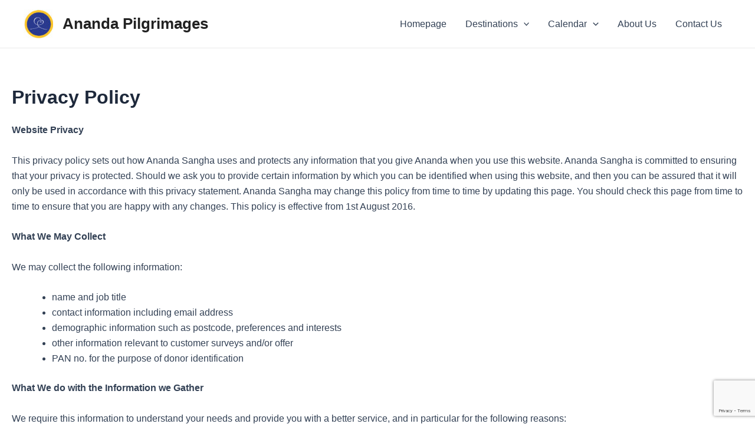

--- FILE ---
content_type: text/html; charset=utf-8
request_url: https://www.google.com/recaptcha/api2/anchor?ar=1&k=6LemTFsqAAAAAHi3N2qD56GvSc8eUvlc3TYKk1Si&co=aHR0cHM6Ly9hbmFuZGFwaWxncmltYWdlcy5vcmc6NDQz&hl=en&v=PoyoqOPhxBO7pBk68S4YbpHZ&size=invisible&anchor-ms=20000&execute-ms=30000&cb=tg3u0ps5o0ye
body_size: 48762
content:
<!DOCTYPE HTML><html dir="ltr" lang="en"><head><meta http-equiv="Content-Type" content="text/html; charset=UTF-8">
<meta http-equiv="X-UA-Compatible" content="IE=edge">
<title>reCAPTCHA</title>
<style type="text/css">
/* cyrillic-ext */
@font-face {
  font-family: 'Roboto';
  font-style: normal;
  font-weight: 400;
  font-stretch: 100%;
  src: url(//fonts.gstatic.com/s/roboto/v48/KFO7CnqEu92Fr1ME7kSn66aGLdTylUAMa3GUBHMdazTgWw.woff2) format('woff2');
  unicode-range: U+0460-052F, U+1C80-1C8A, U+20B4, U+2DE0-2DFF, U+A640-A69F, U+FE2E-FE2F;
}
/* cyrillic */
@font-face {
  font-family: 'Roboto';
  font-style: normal;
  font-weight: 400;
  font-stretch: 100%;
  src: url(//fonts.gstatic.com/s/roboto/v48/KFO7CnqEu92Fr1ME7kSn66aGLdTylUAMa3iUBHMdazTgWw.woff2) format('woff2');
  unicode-range: U+0301, U+0400-045F, U+0490-0491, U+04B0-04B1, U+2116;
}
/* greek-ext */
@font-face {
  font-family: 'Roboto';
  font-style: normal;
  font-weight: 400;
  font-stretch: 100%;
  src: url(//fonts.gstatic.com/s/roboto/v48/KFO7CnqEu92Fr1ME7kSn66aGLdTylUAMa3CUBHMdazTgWw.woff2) format('woff2');
  unicode-range: U+1F00-1FFF;
}
/* greek */
@font-face {
  font-family: 'Roboto';
  font-style: normal;
  font-weight: 400;
  font-stretch: 100%;
  src: url(//fonts.gstatic.com/s/roboto/v48/KFO7CnqEu92Fr1ME7kSn66aGLdTylUAMa3-UBHMdazTgWw.woff2) format('woff2');
  unicode-range: U+0370-0377, U+037A-037F, U+0384-038A, U+038C, U+038E-03A1, U+03A3-03FF;
}
/* math */
@font-face {
  font-family: 'Roboto';
  font-style: normal;
  font-weight: 400;
  font-stretch: 100%;
  src: url(//fonts.gstatic.com/s/roboto/v48/KFO7CnqEu92Fr1ME7kSn66aGLdTylUAMawCUBHMdazTgWw.woff2) format('woff2');
  unicode-range: U+0302-0303, U+0305, U+0307-0308, U+0310, U+0312, U+0315, U+031A, U+0326-0327, U+032C, U+032F-0330, U+0332-0333, U+0338, U+033A, U+0346, U+034D, U+0391-03A1, U+03A3-03A9, U+03B1-03C9, U+03D1, U+03D5-03D6, U+03F0-03F1, U+03F4-03F5, U+2016-2017, U+2034-2038, U+203C, U+2040, U+2043, U+2047, U+2050, U+2057, U+205F, U+2070-2071, U+2074-208E, U+2090-209C, U+20D0-20DC, U+20E1, U+20E5-20EF, U+2100-2112, U+2114-2115, U+2117-2121, U+2123-214F, U+2190, U+2192, U+2194-21AE, U+21B0-21E5, U+21F1-21F2, U+21F4-2211, U+2213-2214, U+2216-22FF, U+2308-230B, U+2310, U+2319, U+231C-2321, U+2336-237A, U+237C, U+2395, U+239B-23B7, U+23D0, U+23DC-23E1, U+2474-2475, U+25AF, U+25B3, U+25B7, U+25BD, U+25C1, U+25CA, U+25CC, U+25FB, U+266D-266F, U+27C0-27FF, U+2900-2AFF, U+2B0E-2B11, U+2B30-2B4C, U+2BFE, U+3030, U+FF5B, U+FF5D, U+1D400-1D7FF, U+1EE00-1EEFF;
}
/* symbols */
@font-face {
  font-family: 'Roboto';
  font-style: normal;
  font-weight: 400;
  font-stretch: 100%;
  src: url(//fonts.gstatic.com/s/roboto/v48/KFO7CnqEu92Fr1ME7kSn66aGLdTylUAMaxKUBHMdazTgWw.woff2) format('woff2');
  unicode-range: U+0001-000C, U+000E-001F, U+007F-009F, U+20DD-20E0, U+20E2-20E4, U+2150-218F, U+2190, U+2192, U+2194-2199, U+21AF, U+21E6-21F0, U+21F3, U+2218-2219, U+2299, U+22C4-22C6, U+2300-243F, U+2440-244A, U+2460-24FF, U+25A0-27BF, U+2800-28FF, U+2921-2922, U+2981, U+29BF, U+29EB, U+2B00-2BFF, U+4DC0-4DFF, U+FFF9-FFFB, U+10140-1018E, U+10190-1019C, U+101A0, U+101D0-101FD, U+102E0-102FB, U+10E60-10E7E, U+1D2C0-1D2D3, U+1D2E0-1D37F, U+1F000-1F0FF, U+1F100-1F1AD, U+1F1E6-1F1FF, U+1F30D-1F30F, U+1F315, U+1F31C, U+1F31E, U+1F320-1F32C, U+1F336, U+1F378, U+1F37D, U+1F382, U+1F393-1F39F, U+1F3A7-1F3A8, U+1F3AC-1F3AF, U+1F3C2, U+1F3C4-1F3C6, U+1F3CA-1F3CE, U+1F3D4-1F3E0, U+1F3ED, U+1F3F1-1F3F3, U+1F3F5-1F3F7, U+1F408, U+1F415, U+1F41F, U+1F426, U+1F43F, U+1F441-1F442, U+1F444, U+1F446-1F449, U+1F44C-1F44E, U+1F453, U+1F46A, U+1F47D, U+1F4A3, U+1F4B0, U+1F4B3, U+1F4B9, U+1F4BB, U+1F4BF, U+1F4C8-1F4CB, U+1F4D6, U+1F4DA, U+1F4DF, U+1F4E3-1F4E6, U+1F4EA-1F4ED, U+1F4F7, U+1F4F9-1F4FB, U+1F4FD-1F4FE, U+1F503, U+1F507-1F50B, U+1F50D, U+1F512-1F513, U+1F53E-1F54A, U+1F54F-1F5FA, U+1F610, U+1F650-1F67F, U+1F687, U+1F68D, U+1F691, U+1F694, U+1F698, U+1F6AD, U+1F6B2, U+1F6B9-1F6BA, U+1F6BC, U+1F6C6-1F6CF, U+1F6D3-1F6D7, U+1F6E0-1F6EA, U+1F6F0-1F6F3, U+1F6F7-1F6FC, U+1F700-1F7FF, U+1F800-1F80B, U+1F810-1F847, U+1F850-1F859, U+1F860-1F887, U+1F890-1F8AD, U+1F8B0-1F8BB, U+1F8C0-1F8C1, U+1F900-1F90B, U+1F93B, U+1F946, U+1F984, U+1F996, U+1F9E9, U+1FA00-1FA6F, U+1FA70-1FA7C, U+1FA80-1FA89, U+1FA8F-1FAC6, U+1FACE-1FADC, U+1FADF-1FAE9, U+1FAF0-1FAF8, U+1FB00-1FBFF;
}
/* vietnamese */
@font-face {
  font-family: 'Roboto';
  font-style: normal;
  font-weight: 400;
  font-stretch: 100%;
  src: url(//fonts.gstatic.com/s/roboto/v48/KFO7CnqEu92Fr1ME7kSn66aGLdTylUAMa3OUBHMdazTgWw.woff2) format('woff2');
  unicode-range: U+0102-0103, U+0110-0111, U+0128-0129, U+0168-0169, U+01A0-01A1, U+01AF-01B0, U+0300-0301, U+0303-0304, U+0308-0309, U+0323, U+0329, U+1EA0-1EF9, U+20AB;
}
/* latin-ext */
@font-face {
  font-family: 'Roboto';
  font-style: normal;
  font-weight: 400;
  font-stretch: 100%;
  src: url(//fonts.gstatic.com/s/roboto/v48/KFO7CnqEu92Fr1ME7kSn66aGLdTylUAMa3KUBHMdazTgWw.woff2) format('woff2');
  unicode-range: U+0100-02BA, U+02BD-02C5, U+02C7-02CC, U+02CE-02D7, U+02DD-02FF, U+0304, U+0308, U+0329, U+1D00-1DBF, U+1E00-1E9F, U+1EF2-1EFF, U+2020, U+20A0-20AB, U+20AD-20C0, U+2113, U+2C60-2C7F, U+A720-A7FF;
}
/* latin */
@font-face {
  font-family: 'Roboto';
  font-style: normal;
  font-weight: 400;
  font-stretch: 100%;
  src: url(//fonts.gstatic.com/s/roboto/v48/KFO7CnqEu92Fr1ME7kSn66aGLdTylUAMa3yUBHMdazQ.woff2) format('woff2');
  unicode-range: U+0000-00FF, U+0131, U+0152-0153, U+02BB-02BC, U+02C6, U+02DA, U+02DC, U+0304, U+0308, U+0329, U+2000-206F, U+20AC, U+2122, U+2191, U+2193, U+2212, U+2215, U+FEFF, U+FFFD;
}
/* cyrillic-ext */
@font-face {
  font-family: 'Roboto';
  font-style: normal;
  font-weight: 500;
  font-stretch: 100%;
  src: url(//fonts.gstatic.com/s/roboto/v48/KFO7CnqEu92Fr1ME7kSn66aGLdTylUAMa3GUBHMdazTgWw.woff2) format('woff2');
  unicode-range: U+0460-052F, U+1C80-1C8A, U+20B4, U+2DE0-2DFF, U+A640-A69F, U+FE2E-FE2F;
}
/* cyrillic */
@font-face {
  font-family: 'Roboto';
  font-style: normal;
  font-weight: 500;
  font-stretch: 100%;
  src: url(//fonts.gstatic.com/s/roboto/v48/KFO7CnqEu92Fr1ME7kSn66aGLdTylUAMa3iUBHMdazTgWw.woff2) format('woff2');
  unicode-range: U+0301, U+0400-045F, U+0490-0491, U+04B0-04B1, U+2116;
}
/* greek-ext */
@font-face {
  font-family: 'Roboto';
  font-style: normal;
  font-weight: 500;
  font-stretch: 100%;
  src: url(//fonts.gstatic.com/s/roboto/v48/KFO7CnqEu92Fr1ME7kSn66aGLdTylUAMa3CUBHMdazTgWw.woff2) format('woff2');
  unicode-range: U+1F00-1FFF;
}
/* greek */
@font-face {
  font-family: 'Roboto';
  font-style: normal;
  font-weight: 500;
  font-stretch: 100%;
  src: url(//fonts.gstatic.com/s/roboto/v48/KFO7CnqEu92Fr1ME7kSn66aGLdTylUAMa3-UBHMdazTgWw.woff2) format('woff2');
  unicode-range: U+0370-0377, U+037A-037F, U+0384-038A, U+038C, U+038E-03A1, U+03A3-03FF;
}
/* math */
@font-face {
  font-family: 'Roboto';
  font-style: normal;
  font-weight: 500;
  font-stretch: 100%;
  src: url(//fonts.gstatic.com/s/roboto/v48/KFO7CnqEu92Fr1ME7kSn66aGLdTylUAMawCUBHMdazTgWw.woff2) format('woff2');
  unicode-range: U+0302-0303, U+0305, U+0307-0308, U+0310, U+0312, U+0315, U+031A, U+0326-0327, U+032C, U+032F-0330, U+0332-0333, U+0338, U+033A, U+0346, U+034D, U+0391-03A1, U+03A3-03A9, U+03B1-03C9, U+03D1, U+03D5-03D6, U+03F0-03F1, U+03F4-03F5, U+2016-2017, U+2034-2038, U+203C, U+2040, U+2043, U+2047, U+2050, U+2057, U+205F, U+2070-2071, U+2074-208E, U+2090-209C, U+20D0-20DC, U+20E1, U+20E5-20EF, U+2100-2112, U+2114-2115, U+2117-2121, U+2123-214F, U+2190, U+2192, U+2194-21AE, U+21B0-21E5, U+21F1-21F2, U+21F4-2211, U+2213-2214, U+2216-22FF, U+2308-230B, U+2310, U+2319, U+231C-2321, U+2336-237A, U+237C, U+2395, U+239B-23B7, U+23D0, U+23DC-23E1, U+2474-2475, U+25AF, U+25B3, U+25B7, U+25BD, U+25C1, U+25CA, U+25CC, U+25FB, U+266D-266F, U+27C0-27FF, U+2900-2AFF, U+2B0E-2B11, U+2B30-2B4C, U+2BFE, U+3030, U+FF5B, U+FF5D, U+1D400-1D7FF, U+1EE00-1EEFF;
}
/* symbols */
@font-face {
  font-family: 'Roboto';
  font-style: normal;
  font-weight: 500;
  font-stretch: 100%;
  src: url(//fonts.gstatic.com/s/roboto/v48/KFO7CnqEu92Fr1ME7kSn66aGLdTylUAMaxKUBHMdazTgWw.woff2) format('woff2');
  unicode-range: U+0001-000C, U+000E-001F, U+007F-009F, U+20DD-20E0, U+20E2-20E4, U+2150-218F, U+2190, U+2192, U+2194-2199, U+21AF, U+21E6-21F0, U+21F3, U+2218-2219, U+2299, U+22C4-22C6, U+2300-243F, U+2440-244A, U+2460-24FF, U+25A0-27BF, U+2800-28FF, U+2921-2922, U+2981, U+29BF, U+29EB, U+2B00-2BFF, U+4DC0-4DFF, U+FFF9-FFFB, U+10140-1018E, U+10190-1019C, U+101A0, U+101D0-101FD, U+102E0-102FB, U+10E60-10E7E, U+1D2C0-1D2D3, U+1D2E0-1D37F, U+1F000-1F0FF, U+1F100-1F1AD, U+1F1E6-1F1FF, U+1F30D-1F30F, U+1F315, U+1F31C, U+1F31E, U+1F320-1F32C, U+1F336, U+1F378, U+1F37D, U+1F382, U+1F393-1F39F, U+1F3A7-1F3A8, U+1F3AC-1F3AF, U+1F3C2, U+1F3C4-1F3C6, U+1F3CA-1F3CE, U+1F3D4-1F3E0, U+1F3ED, U+1F3F1-1F3F3, U+1F3F5-1F3F7, U+1F408, U+1F415, U+1F41F, U+1F426, U+1F43F, U+1F441-1F442, U+1F444, U+1F446-1F449, U+1F44C-1F44E, U+1F453, U+1F46A, U+1F47D, U+1F4A3, U+1F4B0, U+1F4B3, U+1F4B9, U+1F4BB, U+1F4BF, U+1F4C8-1F4CB, U+1F4D6, U+1F4DA, U+1F4DF, U+1F4E3-1F4E6, U+1F4EA-1F4ED, U+1F4F7, U+1F4F9-1F4FB, U+1F4FD-1F4FE, U+1F503, U+1F507-1F50B, U+1F50D, U+1F512-1F513, U+1F53E-1F54A, U+1F54F-1F5FA, U+1F610, U+1F650-1F67F, U+1F687, U+1F68D, U+1F691, U+1F694, U+1F698, U+1F6AD, U+1F6B2, U+1F6B9-1F6BA, U+1F6BC, U+1F6C6-1F6CF, U+1F6D3-1F6D7, U+1F6E0-1F6EA, U+1F6F0-1F6F3, U+1F6F7-1F6FC, U+1F700-1F7FF, U+1F800-1F80B, U+1F810-1F847, U+1F850-1F859, U+1F860-1F887, U+1F890-1F8AD, U+1F8B0-1F8BB, U+1F8C0-1F8C1, U+1F900-1F90B, U+1F93B, U+1F946, U+1F984, U+1F996, U+1F9E9, U+1FA00-1FA6F, U+1FA70-1FA7C, U+1FA80-1FA89, U+1FA8F-1FAC6, U+1FACE-1FADC, U+1FADF-1FAE9, U+1FAF0-1FAF8, U+1FB00-1FBFF;
}
/* vietnamese */
@font-face {
  font-family: 'Roboto';
  font-style: normal;
  font-weight: 500;
  font-stretch: 100%;
  src: url(//fonts.gstatic.com/s/roboto/v48/KFO7CnqEu92Fr1ME7kSn66aGLdTylUAMa3OUBHMdazTgWw.woff2) format('woff2');
  unicode-range: U+0102-0103, U+0110-0111, U+0128-0129, U+0168-0169, U+01A0-01A1, U+01AF-01B0, U+0300-0301, U+0303-0304, U+0308-0309, U+0323, U+0329, U+1EA0-1EF9, U+20AB;
}
/* latin-ext */
@font-face {
  font-family: 'Roboto';
  font-style: normal;
  font-weight: 500;
  font-stretch: 100%;
  src: url(//fonts.gstatic.com/s/roboto/v48/KFO7CnqEu92Fr1ME7kSn66aGLdTylUAMa3KUBHMdazTgWw.woff2) format('woff2');
  unicode-range: U+0100-02BA, U+02BD-02C5, U+02C7-02CC, U+02CE-02D7, U+02DD-02FF, U+0304, U+0308, U+0329, U+1D00-1DBF, U+1E00-1E9F, U+1EF2-1EFF, U+2020, U+20A0-20AB, U+20AD-20C0, U+2113, U+2C60-2C7F, U+A720-A7FF;
}
/* latin */
@font-face {
  font-family: 'Roboto';
  font-style: normal;
  font-weight: 500;
  font-stretch: 100%;
  src: url(//fonts.gstatic.com/s/roboto/v48/KFO7CnqEu92Fr1ME7kSn66aGLdTylUAMa3yUBHMdazQ.woff2) format('woff2');
  unicode-range: U+0000-00FF, U+0131, U+0152-0153, U+02BB-02BC, U+02C6, U+02DA, U+02DC, U+0304, U+0308, U+0329, U+2000-206F, U+20AC, U+2122, U+2191, U+2193, U+2212, U+2215, U+FEFF, U+FFFD;
}
/* cyrillic-ext */
@font-face {
  font-family: 'Roboto';
  font-style: normal;
  font-weight: 900;
  font-stretch: 100%;
  src: url(//fonts.gstatic.com/s/roboto/v48/KFO7CnqEu92Fr1ME7kSn66aGLdTylUAMa3GUBHMdazTgWw.woff2) format('woff2');
  unicode-range: U+0460-052F, U+1C80-1C8A, U+20B4, U+2DE0-2DFF, U+A640-A69F, U+FE2E-FE2F;
}
/* cyrillic */
@font-face {
  font-family: 'Roboto';
  font-style: normal;
  font-weight: 900;
  font-stretch: 100%;
  src: url(//fonts.gstatic.com/s/roboto/v48/KFO7CnqEu92Fr1ME7kSn66aGLdTylUAMa3iUBHMdazTgWw.woff2) format('woff2');
  unicode-range: U+0301, U+0400-045F, U+0490-0491, U+04B0-04B1, U+2116;
}
/* greek-ext */
@font-face {
  font-family: 'Roboto';
  font-style: normal;
  font-weight: 900;
  font-stretch: 100%;
  src: url(//fonts.gstatic.com/s/roboto/v48/KFO7CnqEu92Fr1ME7kSn66aGLdTylUAMa3CUBHMdazTgWw.woff2) format('woff2');
  unicode-range: U+1F00-1FFF;
}
/* greek */
@font-face {
  font-family: 'Roboto';
  font-style: normal;
  font-weight: 900;
  font-stretch: 100%;
  src: url(//fonts.gstatic.com/s/roboto/v48/KFO7CnqEu92Fr1ME7kSn66aGLdTylUAMa3-UBHMdazTgWw.woff2) format('woff2');
  unicode-range: U+0370-0377, U+037A-037F, U+0384-038A, U+038C, U+038E-03A1, U+03A3-03FF;
}
/* math */
@font-face {
  font-family: 'Roboto';
  font-style: normal;
  font-weight: 900;
  font-stretch: 100%;
  src: url(//fonts.gstatic.com/s/roboto/v48/KFO7CnqEu92Fr1ME7kSn66aGLdTylUAMawCUBHMdazTgWw.woff2) format('woff2');
  unicode-range: U+0302-0303, U+0305, U+0307-0308, U+0310, U+0312, U+0315, U+031A, U+0326-0327, U+032C, U+032F-0330, U+0332-0333, U+0338, U+033A, U+0346, U+034D, U+0391-03A1, U+03A3-03A9, U+03B1-03C9, U+03D1, U+03D5-03D6, U+03F0-03F1, U+03F4-03F5, U+2016-2017, U+2034-2038, U+203C, U+2040, U+2043, U+2047, U+2050, U+2057, U+205F, U+2070-2071, U+2074-208E, U+2090-209C, U+20D0-20DC, U+20E1, U+20E5-20EF, U+2100-2112, U+2114-2115, U+2117-2121, U+2123-214F, U+2190, U+2192, U+2194-21AE, U+21B0-21E5, U+21F1-21F2, U+21F4-2211, U+2213-2214, U+2216-22FF, U+2308-230B, U+2310, U+2319, U+231C-2321, U+2336-237A, U+237C, U+2395, U+239B-23B7, U+23D0, U+23DC-23E1, U+2474-2475, U+25AF, U+25B3, U+25B7, U+25BD, U+25C1, U+25CA, U+25CC, U+25FB, U+266D-266F, U+27C0-27FF, U+2900-2AFF, U+2B0E-2B11, U+2B30-2B4C, U+2BFE, U+3030, U+FF5B, U+FF5D, U+1D400-1D7FF, U+1EE00-1EEFF;
}
/* symbols */
@font-face {
  font-family: 'Roboto';
  font-style: normal;
  font-weight: 900;
  font-stretch: 100%;
  src: url(//fonts.gstatic.com/s/roboto/v48/KFO7CnqEu92Fr1ME7kSn66aGLdTylUAMaxKUBHMdazTgWw.woff2) format('woff2');
  unicode-range: U+0001-000C, U+000E-001F, U+007F-009F, U+20DD-20E0, U+20E2-20E4, U+2150-218F, U+2190, U+2192, U+2194-2199, U+21AF, U+21E6-21F0, U+21F3, U+2218-2219, U+2299, U+22C4-22C6, U+2300-243F, U+2440-244A, U+2460-24FF, U+25A0-27BF, U+2800-28FF, U+2921-2922, U+2981, U+29BF, U+29EB, U+2B00-2BFF, U+4DC0-4DFF, U+FFF9-FFFB, U+10140-1018E, U+10190-1019C, U+101A0, U+101D0-101FD, U+102E0-102FB, U+10E60-10E7E, U+1D2C0-1D2D3, U+1D2E0-1D37F, U+1F000-1F0FF, U+1F100-1F1AD, U+1F1E6-1F1FF, U+1F30D-1F30F, U+1F315, U+1F31C, U+1F31E, U+1F320-1F32C, U+1F336, U+1F378, U+1F37D, U+1F382, U+1F393-1F39F, U+1F3A7-1F3A8, U+1F3AC-1F3AF, U+1F3C2, U+1F3C4-1F3C6, U+1F3CA-1F3CE, U+1F3D4-1F3E0, U+1F3ED, U+1F3F1-1F3F3, U+1F3F5-1F3F7, U+1F408, U+1F415, U+1F41F, U+1F426, U+1F43F, U+1F441-1F442, U+1F444, U+1F446-1F449, U+1F44C-1F44E, U+1F453, U+1F46A, U+1F47D, U+1F4A3, U+1F4B0, U+1F4B3, U+1F4B9, U+1F4BB, U+1F4BF, U+1F4C8-1F4CB, U+1F4D6, U+1F4DA, U+1F4DF, U+1F4E3-1F4E6, U+1F4EA-1F4ED, U+1F4F7, U+1F4F9-1F4FB, U+1F4FD-1F4FE, U+1F503, U+1F507-1F50B, U+1F50D, U+1F512-1F513, U+1F53E-1F54A, U+1F54F-1F5FA, U+1F610, U+1F650-1F67F, U+1F687, U+1F68D, U+1F691, U+1F694, U+1F698, U+1F6AD, U+1F6B2, U+1F6B9-1F6BA, U+1F6BC, U+1F6C6-1F6CF, U+1F6D3-1F6D7, U+1F6E0-1F6EA, U+1F6F0-1F6F3, U+1F6F7-1F6FC, U+1F700-1F7FF, U+1F800-1F80B, U+1F810-1F847, U+1F850-1F859, U+1F860-1F887, U+1F890-1F8AD, U+1F8B0-1F8BB, U+1F8C0-1F8C1, U+1F900-1F90B, U+1F93B, U+1F946, U+1F984, U+1F996, U+1F9E9, U+1FA00-1FA6F, U+1FA70-1FA7C, U+1FA80-1FA89, U+1FA8F-1FAC6, U+1FACE-1FADC, U+1FADF-1FAE9, U+1FAF0-1FAF8, U+1FB00-1FBFF;
}
/* vietnamese */
@font-face {
  font-family: 'Roboto';
  font-style: normal;
  font-weight: 900;
  font-stretch: 100%;
  src: url(//fonts.gstatic.com/s/roboto/v48/KFO7CnqEu92Fr1ME7kSn66aGLdTylUAMa3OUBHMdazTgWw.woff2) format('woff2');
  unicode-range: U+0102-0103, U+0110-0111, U+0128-0129, U+0168-0169, U+01A0-01A1, U+01AF-01B0, U+0300-0301, U+0303-0304, U+0308-0309, U+0323, U+0329, U+1EA0-1EF9, U+20AB;
}
/* latin-ext */
@font-face {
  font-family: 'Roboto';
  font-style: normal;
  font-weight: 900;
  font-stretch: 100%;
  src: url(//fonts.gstatic.com/s/roboto/v48/KFO7CnqEu92Fr1ME7kSn66aGLdTylUAMa3KUBHMdazTgWw.woff2) format('woff2');
  unicode-range: U+0100-02BA, U+02BD-02C5, U+02C7-02CC, U+02CE-02D7, U+02DD-02FF, U+0304, U+0308, U+0329, U+1D00-1DBF, U+1E00-1E9F, U+1EF2-1EFF, U+2020, U+20A0-20AB, U+20AD-20C0, U+2113, U+2C60-2C7F, U+A720-A7FF;
}
/* latin */
@font-face {
  font-family: 'Roboto';
  font-style: normal;
  font-weight: 900;
  font-stretch: 100%;
  src: url(//fonts.gstatic.com/s/roboto/v48/KFO7CnqEu92Fr1ME7kSn66aGLdTylUAMa3yUBHMdazQ.woff2) format('woff2');
  unicode-range: U+0000-00FF, U+0131, U+0152-0153, U+02BB-02BC, U+02C6, U+02DA, U+02DC, U+0304, U+0308, U+0329, U+2000-206F, U+20AC, U+2122, U+2191, U+2193, U+2212, U+2215, U+FEFF, U+FFFD;
}

</style>
<link rel="stylesheet" type="text/css" href="https://www.gstatic.com/recaptcha/releases/PoyoqOPhxBO7pBk68S4YbpHZ/styles__ltr.css">
<script nonce="6NN2S1NxguTrP4OzkspXeQ" type="text/javascript">window['__recaptcha_api'] = 'https://www.google.com/recaptcha/api2/';</script>
<script type="text/javascript" src="https://www.gstatic.com/recaptcha/releases/PoyoqOPhxBO7pBk68S4YbpHZ/recaptcha__en.js" nonce="6NN2S1NxguTrP4OzkspXeQ">
      
    </script></head>
<body><div id="rc-anchor-alert" class="rc-anchor-alert"></div>
<input type="hidden" id="recaptcha-token" value="[base64]">
<script type="text/javascript" nonce="6NN2S1NxguTrP4OzkspXeQ">
      recaptcha.anchor.Main.init("[\x22ainput\x22,[\x22bgdata\x22,\x22\x22,\[base64]/[base64]/[base64]/[base64]/[base64]/UltsKytdPUU6KEU8MjA0OD9SW2wrK109RT4+NnwxOTI6KChFJjY0NTEyKT09NTUyOTYmJk0rMTxjLmxlbmd0aCYmKGMuY2hhckNvZGVBdChNKzEpJjY0NTEyKT09NTYzMjA/[base64]/[base64]/[base64]/[base64]/[base64]/[base64]/[base64]\x22,\[base64]\\u003d\x22,\x22wrTCszzDijhrCsKsw7vDjsK6wrJiGDjDvyPDjsKFwpRWwo4lw6VJwpUiwpsceBDCtRZLZjcoIMKKTHHDuMO3KUTCm3MbAXRyw44lwrDCoiEIwpgUER/CjzVhw4zDuTVmw4/DrVHDjxYGPsOnw4XDrGU/wrHDpG9Nw5x/JcKTaMKOc8KUDMKqM8KfGl9sw7NOw4zDkwkDPCAQwoDCnMKpOAtNwq3Dq1Qpwqk5w6PCgDPCsxvCqhjDicOTWsK7w7NfwrYMw7gjIcOqwqXChFMcYsOkYHrDg27DnMOifxDDhidPdHpzTcKEBAsLwrMQwqDDplRdw7vDscK7w7zCmicOCMK4wpzDpcOpwqlXwp8/EG4AVz7CpDnDqTHDq3bCssKEEcKZwqvDrSLCsGodw50GE8KuOWnCjsKcw7LCn8K1MMKTYSRuwrlOwoI6w61Swp8fQcKICR03FQplaMOYL0bCgsKbw6pdwrfDlDR6w4gkwqcTwpNbbHJPGVEpIcOibBPCsHrDtcOeVVBhwrPDmcO2w7UFwrjDoV8bQQUdw7/Cn8K9LsOkPsKCw4J5Q2rCjg3CllpNwqx6EsKiw47DvsKiK8KnSkDDmcOOScOyHsKBFX7Ci8Ovw6jCnhbDqQVEwrIoasK4wroAw6HCnMOpCRDCi8OawoEBCxxEw6EKdg1Aw711dcOXwqDDocOsa34lCg7DtcKQw5nDhE7CmcOeWsKkAn/DvMKDCVDCuCp2JSVmVcKTwr/[base64]/JMKLRG59w5PDvzQcAMKMwpkAwrBAw4xoCw0hYcKlw6ZZDS18w5pow6TDmn4XfMO2dRkwJHzCtk3DvDNkwoNhw4bDisO8P8KIY11AesOfLMO8wrYkwpl/[base64]/[base64]/DkMKcJydiwpLChmYxGsO1wr8qZsOgw70Qa0F2F8KRDsK3VEbDkS1MwqpCw6rDqMKRwoIvbcOYw73Cl8OKwrbDtVjDh3dUwonCmsOHwpXDrMOJScKWwoQ9EncLbMOqw5XCihRWET7Cn8OWfX18wqjDiD5mwohoE8KzLsOUUMOqeSA/LsONw4PClncQw5E4C8KnwpI9Vw/Di8OlwrDCh8OtScO9WGrDmSZZwrURw41OKR7CnMKQHsOtw5UEScOESk/Ci8OSwq7CsjgiwqZ0R8K/wrprRcKcUEJ3w449wpfCp8O5woZYwqsgwpQ0cXrCscOPw4nDgMOxwqoie8OFw5bDjS8hw47DgcK1wonDinBJV8KAwrZRU2BrVsKAw7/DsMOVwqtcajxVw7Ibw5bDgzDCghlnWsOuw6/CoznCkcKPbMONYsOrw5JfwrB7PgkBw4LCmEbCnMOeLMO3w7hww7tzD8OOw6ZQwp/DjDt+EkUKWHUbwpJZOMOtw7lNw7zCvcORw4grwofDi0LCl8Odwo/DrR/Cixstwqlyc3jDr0RgwrfDjUjCmA3CiMKcwqDCi8KOU8KRw7lYw4UqUSEoW38YwpJlw4nDhQTDlsO5wqbDo8KewrTDpcOGRUtESA9BCxtgLXzCh8KXw5hfwp5NYcKGOMORw5nDtcKjOsOtwrfDkm8KC8KbPEnDlgN+wqfCoRjDq2QzSsKow5QPw7HDvmxjLD/[base64]/CkHFzOcO3w4Nbw7wkMMOTP0UiSMOdUMKqw4l5w6wZISRFUcO7w43CsMODCsKxAxzChsKQMMKUwr7DiMO7w7QHw7TDvsOEwpxMEgQ3wpvDjMOZaFbDjcOOaMOBwpUwVsODQ218RQ7DqcKeecKtwp3CscO6blXCjw/DqFvCghRJbMO/[base64]/DuEBsFMK/CFtoQMKQw4YgwoVgA2jDrSZlw6dNw7XCnMK7w40oIMKTwoTCo8O/[base64]/BcOvJAgVMWRVV8K9w7jCk1tEHgDCr8OVwonCsMO+ZMKJw5xvbDjChcKGYC46wqnCs8Onw6Zqw7Yfw6PCsMO3S0c4dsOLRcO3w7jCkMOsc8Ksw6EhZsKSwqHDtB52KsKgV8O4XsOhc8K/cnXDicOXOXliE0ZDwpdJCxd0J8KIwpVGeAtiw7gXw77ChyrDg2dtwq1uXzXCgcKzwoItOsOswpczwprDs0/DrGlBfmrCtsKkSMOPC2/DnmXDhAUvw4nCoUJPKcK+w4A/STrCh8Ocw4HDucKXw6jCpsOSbcOZDsKYcsOgdsOuwq9AKsKCVSoKwp/[base64]/ChUnDnwHCqsOsSMKdYHZtwqsnFShyW8K1w7gtP8OBw4/Cv8OALVo9ccKXwrPCoW5swoXDmiXCqDAow4IwFHVvw5PCqGNjLz/CqBBqwrDCrW7DnSYGw7pQScOPw4vDmg/Dr8Khw4sVwpHCjmNhwrVjVsOSVcKPGMKlW3TDjB4DU285E8OyGDUTw5/DhBzDg8KVw4zDqMKfCS0+w7B/w6BdXXMLw67CnRvCosKvAU/CiTDCkW/CnMKbBwgISG1ZwpzDgsOtKMKow4LCo8KKAMOzIcOHRQXCgsKTMEfCnsO/OxtKw7wYTg0ewp5zwrUuIsOawrwWw4LCtMOVwoc7DRHCsVZ1EXvDtkfDosOTw4zDn8OvPcOjwrfDm1FOw599QsKCw5VTZn7Cp8KFYcKBwrE/wq9xd1ABFcOWw4fDoMOZSMKfAsOZw4PDsjQmw7bDrMKYK8OOdTTDuzBRwrrDgMOkw7bCisKBwrw/CMOHwp8TesK5SgJYwpjCsnZxbwU4AmvDrnLDkCZJRT/[base64]/DjArCr8OjHw5ELMOrw6l5wrPCosOPwpAowqFnw4gsGsOOwrXDr8OQCHrClMK2wrA2w4rDnwkGw67DiMKXLEBjbhzCqSFjfsOZWUTDg8KJwq7CsDfCgcOLworCt8Orwrk0XcOXWcKYWcKawr/Dukk1woFYw7/DtGETMsKacsKScinDolwZPMKAwpLDiMOoM3MFIUjCoUXCuGPCgGc+aMKmSMOiB1/CqXTDvyrDtnrCh8KuQ8KBwrfCvcKnw7ZUFB3CjMOXKMO3woXCscKTB8KhDw5TaFDDncOYPcOTXXoCw7wkw7HDgXASw6nDkcOgwrNjwpkMenVqIh5BwqxXwrvCl2ENXcK7w5nCowwtfx/Cm3MMFcKebsKKaB3DgcKFwoUSEMKjGANlw4ssw5fDmMO0CwDDgFbDocKoGnoFwqTCjsKAw7XCgsOhwqbCknQ/wrDDmj7Cq8OQHEVYWgU3wrfCisO2w6LDmMKcw4MXTQdxfR8RwrvCu1rDq2zCisOVw7nDtcKhR1fDpkvCk8KXw5/ClMKow4IBDznDlUkNMGPCqsOTCTjDgVLCpcKCwrvCmBFgbDJEwr3Dn1nCp0tBL3RQw6LDnC98SQZtOcKDTMOxWx3DssKUG8Ouw7cbO3JcwojCtcO7JsK7HnoWG8OUwrHCshfCuGdqwpPDs8Otwq/DsMOLw4fCisKnwo89w5fChsKRL8KMwrTCsy9cw7g+T1rCvMKWw7/[base64]/enp1U1PChEXDvWrCt8O7wqnDu8KuGsK3O3NLwq3DhiR0B8Kyw7TCjm0qLhnDpC5ywr9eGcKoHj7DgsOeNcKTUShCcQUyBsOKKHDDjsOQw497Im0fwoTCqmJvwpTDhsKKRhcuTyUNw4VOw7TDisOzw7PCqFHDrsOaDcK7wp3DinzCjnjDjg9rVsOZaD/DicKIZ8KZwrB5wrrDmDfCtMKlwppgw4NswqbDnVN6SsKcA3IiwpFTw5oawpfCvSskS8K3wr5RwrnDhcKpwobCnxMvUlDDqcKFw5x/[base64]/[base64]/[base64]/CskMywqZcMcObfsKawrHDr35FXcKPw7HCszpnw4DCiMOowoh9w4jCiMKvDzbCkMOpenM4w5fChMK1w4gzwrcAw47DlCJXwofDlGdlwr/CjsOhBcOCw5wNBMOjwr8aw6dsw6nDmMOkwpRcecOOwrjCh8KpwoIvwpnCicOiwp/DsijDjmBQPzbCmE5YQ21+fsOKIsOEw5wtw4Znw7XDlhYnw4oYwozCgCbCsMKUwrTDkcOPFMOPw4BvwrFEE3l9M8Okw4saw5PDnMO/w63Cqi3DnsKkGBQlEcKoICAYUVUiDkPDjTkKw57CsmkTXMKvEsOPwp3CvlPCvkwdwokxb8O+CDNTwpF/HH3DtcKow4tMwqVXYHjDtnIKLsKaw7dsJMO7EU3CvsKMwoXDqDjDs8OKwpxew5dsRMOBTcKqw47CscKZPB7CpMOww7bClcOoMjrCumTDmCtAwptlwq7CgMOlTEjDl27CqMOSMG/CpMOowo5/[base64]/[base64]/CkMKQTH7Cj2LDpWN4ccKpw5wXw7XCusK4dQF8KkcXCMOAw5DDgMOJwprDiEtiw7EyYHPClMOXEHDDnMKxwoQWL8OiwpnCjQQ7QsKrGwvCrCnCnMKDVzFOw5JBQ2jCqD8twp/[base64]/KMOqT8KhDcO4wqskBEHCsS/CnsKeG8KpwqvDpRzCkzYQw6nCi8KPwoHCl8O8YTHCgcKxwr4ZHDHDnsOtHGo3F2HDssOMETcQNcKfIsKlfsOcw6DCgsOjUsOCIcO7wrEiDXDCuMOKwpHChcO5w7QEwoXCtxZLOsOAEjTCmcKyVC0IwolNwrwLCMK3w697wqB4wr7DnVrDqMKDAsKkwoV1w6NTw4/DuBsiw4jDk1PCvsOjw6pocQwtwrzDm0lbwrgyTMOEw73CunVCw5/[base64]/[base64]/FsKfwogLw5DCu8K+ISQVADHCgcKMwpTDtsOzwpDChMKcwoJkKVrDgsO+csOvw4fCsmtlX8Kjw4VgKWfDssOSw6PDnWDDncOxPQPDvyfChUlRcsOkByLDssO2w5cnwr/DkUh+CjMnOcOdw4A1T8Oxw6IHd13Cv8K0QmPDo8O/w6Jow73DpMKywqVyYDMmw7LCmQhvw5dOc30gw6TDksOSw4TCr8KPw7s1wpDCuHYdwqHCncKkScK3wqNWesOmLR/CoiDCtsKyw7/CkVlDZ8Ouw54JDnY/fGbCv8KeTWjDuMO3woRNwp4Gc27DqwshwrnDqsK2w4DDrMO6w7tUB2AKJB49ZUDDosOFdEJ4w6HCmQPChmpgwowVwrk5wojDpMKvwoUqw7PCu8KMwq/DpiDDjjzDrBN+wqhgJUjCu8OKw5DDtsKfw5zCnMOscsK+UsOnw4rCpXbDjsKRwoFswoXChmFjw5rDtMKkBAkDwqHClx3DhB7ClcOXw7DCpCQ/wq9Iwp7Cq8OEJMK8RcO+Vl1HDgwXeMKawrkSw5ocY0QoTcOiFVM2JxHDnzFYV8OIME1/IMKtcmzClynDmXYZw6Y8wonDicO5wqpiwpnDgWAPCiU6wrTCscOvwrHDuWHDonzDisKqwokYw4HCkgEWwq3CqhLCrsKXwoPCjh8awqAKwqBiw4DDuAXDvGLDunPDkcKjIz3DksKnwqTDkVU2wpM0fsO3wrBTB8KibMOSw6/[base64]/DgsKhwpDCo8OeccK5wq/[base64]/w7peO2XCvsK6wpLDpMOaMXfDuyfDlMKhw7LCmhdSw77CmMKBaMKIaMOzw6/DrW0dw5TCllLDvMKRwoHCqcK+V8KPZ1sBwprCtH1JwqA9wrZLKUZWdHHDrMOzwrZDZwlSwqXCiFLDlG/DsRhlEhRDbiw1w5M3w5HCqMO5wpDCl8KEZMO/w4ImwqYZwoxFwqzDjcO0wrPDvcK/[base64]/CnsOwKWgawrXDnHLCjcO6wqrDisOlXzfClMOwwq7DuSjCmEAewrnDt8KpwqVhw6MMwojDvcO8wrTDlgTDkcKDwr7CjHRFwrNPw4cHw7/DrsK5fMKXw7EqAsOcDMKWXhnDn8KUwpBWwqTCkyHCjGk3QD/DjQNUwprCk04BRHHCl3TCuMORQMKowpASPhvDmsKnEWspw7XCusOQw7HCksKBVMO+wrR5MH3Cl8OdMH05wqvCuUHCl8KYw4PDoGDDqjHCpcKqbGdpLMKvw4ArJG/Dn8KPwp4vR37CncKURsORGSYQTsKuVBIUEMOnRcKGPl4wRsK8w4fDuMK4OsKnWw4qw57DuwIPwp7CpxLDncK6w5ZyUn/CqMKhHMKjCMOLN8KzCSISw6M+w6HCnRzDqsO6DF7ClsKmwq3DosKQKMO9CnQkScK9wqPDu1s7TxZQwp7CvcOZZsOvFGhqWMKowobDncKRw5ZCw47DosKSKDfDhVl5fR0wesOUw5hFwoPDvEPDksKjIcOkVMK1bW15wrtndgNrUHdswp0ow4/CisKuPMK0wqXDtlvCrsO+DMOIw5l3w7EEw4AEWW5VPyLDkDY9fMKLwr1wUS3DhsODYF1aw5FuScOEOMOcbSEGwrw6IMO6w4zCn8KAUTrCkMOnJHAnw6kEQCB6XMKlwoTCgGZFLcOMw5rCusK2wp/DmC7DlsO8w5vDgcKLIMOjwpjDtMO3J8KBwrTDqcKgw7U0fMOCwpo9w7/CiAFmwrENw4QWwpUgRQnCqjZVw6kWX8Ovd8OdX8OPw6t4PcKSWMOvw6bDlsObWcKpwrbCsigbWwvCjFPDrjbCj8Kjwp94wqUKwp87D8KZwqpKwpxjDFXDj8OcwqPCusOswrPDjsOYw6/DrTbCj8K1w6d5w4AQw7LDvWLCo2rCjgsoQcKow45Pw4jDvg7Cp0LDgyZvAQbDjVrDgVElw7cecG7CtMO/w7HDicOzwpU9G8KkCcOSIsOBc8Ktwpd8w7gMEsKRw64EwpvDllo4OMKHfsOVF8O7CDzDs8KCHRLDqMKawpjDtgfCvUkuAMOMwojChn8EUBIswqDDrsOPw50two8cw67ChhxmwozDhsKtwoRRA3vDlsOzO1FgLHLDh8K9w44Ow4t/D8OOf33CmVAaR8K6w6LDvWJXGh4hw4bClRl4wqQgwqjCoHTCnnV/PsKmekjCgsKnwpk5YmXDlmbCqhZkw6DDocKYVcOQw593w4jCr8KEPSUNN8ONw6bCtMKEc8O7cTzDi2lqc8OEw6PCgCUFw5I/wqVEd3zDlcOUcEvDo3lgcMKOw6AAdhfCrEfDsMOkwoXDqi3DrcKnw75qw7/[base64]/wrPDi1c2w6tNaXPCvDo/[base64]/CgyvCsMK7MR7ClTDDtQDDmcOPw5Rgw5tqw4XCl8OuwoPCocKjfj3DrcKOw48HEQIywp0fO8OgFMKmJsKBw5FwwprDscO4w5FRfcKfwqHCrwMiwqzDjMOXacKFwqQvbsO0aMKVGsO3bsOLw5nDj1DDpsO/L8KYRB3DqgDDll0dwoR9w5vDiX/CpX3CvcK1CcKubBXDpMOcLMKVS8OwCAzChcO3w6bDv191LsO+HsKqw63DnzrCi8OCwp3ClsK5F8KKw6LCg8OBw7DDmi0OJ8KLf8K8OAQcbMOTWGDDtQbDj8KiXsOMXsKUw6vCl8KJGgbCrMOuwpjCuTdqw5nCk3BsVcOCHXtJwpjDsQ/[base64]/DrB4Pa8KtYQNidsO3w4lLwozChQ/CvXkBECPDtsKTwp84woPCvB7CrcKkwqNew45+P2jCig53wq/CiMKrFcKKw4RQw4sVUMO7d3wAwpvCnyfDm8OjwpkJWGg4W0LChGLDsAYQwq/DnT/Dm8OQZ3fCu8KITU7DlcKdS3R2w6TCvMO3wq3Du8OmAnUfGsKLwpYNP3F+w6Q4KMK+KMKcw5xcIcKNcBwkB8KgEcK8w6DCk8KZw6gVbsKaBhbClcO7OSjCkcK/wqPCqmzCosO7DQxYDcONw5nDqG8Ww4bCrcOECsOCw59aNsKCSG7DvMKNwp7CoznCtDEdwqZWRn9RwrTCpSN4w60Vw7rCgsKDw47DqsOwN084w4tBwo9fP8KDbFDDgy/CuwVOw53Cl8KuPcO5SVpLwolLwoPCrjcsaAMgIzdPwrTCgMKVY8O2wr/[base64]/DqUrCncO6dcK9wpQiY1xcY8OhNcKCMX1vOnIFXMKIT8K8cMOTwoEFO1p3w5rCscOPccKLL8OuwrPCmMKFw6jCqknDqVYJWsOAfsKQY8OnMsOcWsOYwoAjwq1cwqPDksOyOGhPfsKFw5fCv2rDhnp+PcKUBzEfEE/DqkkiN2bDvyHDpMOLw7fCiWViwpbCgHUNXnMiVcO2w581w4xdw4BhK3PCtkcpwo9jeG/[base64]/w5Voe8KvHMOFEwg0alFGw6JpwpnCki/CnVtdw6DDhcODfQ9lCsOXwprCn3ghw4wadsKuw5nCg8OLwpPCsV7DkUtEeV8PWcKQCsK/bsOVb8KHwq9hwqJhw7gLasOOw7BXKsOmdXJ0e8ORwo06w7LCmVA7Uy8Vw6p1wobDsjJ1wp/DvsO/SyMBI8KPLlbCjEnCkMOQXcO4FBfDoVHCj8OKfMOowq0UwozCmsKWd2zCi8ObDXkrwokvWQbDoAvDuCbCjwXDr0Rqw6F6w45Vw497w6Mxw5rDsMOLTMKkC8K+wrfCmMKjwqh/ZMOsPh7CkcKew77CpMKSwqMwFW3Cpn7CuMOiEg0Mw53DisKqCg/[base64]/DnE7DrVLDlF/[base64]/[base64]/CgSFVwopNw78gYsKCwobDsgDDu3I0fSBrwrzCpRrDmyXCnz5owq/[base64]/Dn1sRwpFNfsKjJ8OswqYxwoQCwr3CpMOgJ8KIw5JywqDCksOZwqUAw4TCtGzDs8OtAFx8wrTChk0kLsOnZsOIwqDCocObw6HDqkfCl8KYd0wXw6jDnEnChk3DtErDtcKBw50Fw5HChsOlwokLanJjG8O6aGMVwojCty1oaz1VR8O1f8OSwq/DuSARwqbDujRKwrzDn8OBwqtLwqzDskzCpWjCksKlQsKiE8O9w4w/wpRzwqPCpMODRWcyKjHCkMOfwoNAw4zDsSAJw5MmOMKAwrbCmsKRJMKbwoDDtcKNw7UIw5hUMnxhwq8/fhTChXnCgMO7UlbDk23DhzcdLsK3woDDllg9wrfCiMKgAVlew6nDjsO/JMKTMRfCiBvCngBRwoIITm7CmMOVw41OXgvDsEHDp8O+Ax/DncKuBDBII8KNLTZgwr/[base64]/w6EcwqTCksKvw7tYSlPDizDCsF/Cm8KXTcKHwoQVwr7DmMObPx3Cgm3CnF7CkFLCpMO8V8OicMKMTFHDuMKow4zCocOMXcO1w5PDk8OffcKrAMKFB8OEw6p3aMO6QcOXw5DClMOGwp8wwpQYw7xKw4RCw5fDgsKkwovCuMKMGX42PiFkVmBMwpk+w5PDvMOBw4/CpHjDsMORZDtmwpZldhQuw69MFUDCvDnDsic+w4pSw40mwqFrw705wqjDtQlYb8Kuw7fDlw08w7fCnTfCjsKgQcKrwojDhMKpwpDCjcOcwrTCvEvCp1J8wq3CkVFXTsOUw4UQw5XCkDbCt8O3BsKCwrDClcOgZsKPw5V3PSbCmsOXCVECJ1NWTGg0bAfDocOFbV0/w495wq0jDhFKwrDDnMO9FG8tSMOQHm5EJgoHfcK/S8O4JsOVH8K/w6ZYw7plw687wp0Rw4pSbDI7MWlYwptJZEPCr8OMw4luwrPDuFLDrRjDt8O+w4fCuijCjMOQbsK+w5oJwr3DhWZlF1Y3I8KLaRhYNcKHJMKdN1/CnBPChcOyHxhuw5U1w7Ngw6XDnsKTSicwe8Kmw7vDhA3DtjvCjsKCwpLCgnp4VjQ0w65RwqDChG3DrGvCrgxAwozCpFHDtVTDmBrDq8O8wpEiw69FBTLDgsKqwpUWw6klGMKmw43DocOKwpTCmjAewr/[base64]/fG3CjsK4w4oZYsOSZ3Y3w6FSeCkiw43DrsOFwr/CoxsMw59tQGRCwoxyw6rCrgd9wqRjOsKlwqbCmsOCw6c4w7RRLcOEwqvCpsK+OsOgw57Du1TDrDXCrMOkwrvDhhENEQ97woDDknvDksKJCifCvQJXwrzDlRzCvwk4w4hVwpPCmMOew4VewoDDvifDhMOXwpssPyk5wpoECMKzwq/CtH3DhlXDiw3CvsO7w6JCwq/DnMKBwp3CmBNJYsOhwq3DicKtwpIkCGjDocO3wpk5bMKnwqPCqMOjw7rCqcKOw5jDg1bDo8KvwpF7w4h7w5w8J8KMV8KuwotPNMOdw6bCj8Ovw6MzR0AGXA/[base64]/[base64]/Py4ww6vCtg7Cr8K5wpVfw4nCo8O9XcOnwrsIwoRkwrzCtV/Dv8ONOlTDjMOTwojDvcKTR8Kkw4U1wq8MSXk+FT8gACfDoXhlwqsCwrbDgMOiw6fDnsOlMcOMwpYUZsKGe8K/wobCvEoNfTDCpWfCmmDCiMKgw7HDrsOvwo5hw6ZTe0vDsjPDpU3CkjvCrMOjwoApT8KTw4lzVsOLGMOQBcKbw7XCv8Khw4wOwpIUw6jDr21qwpUuwp/Dj3BTecOqRsOuw7PDlcOPQxQ6w63DqAdJZBtLYArCtcOuC8O5PQNtUcOHasOcwrbDi8OCwpXDhMKxbnjCncO3X8O3w67DrsOLU3zDmHwEw5fDjsKvZyTCjMOpwobDg3DCmcO6fcOxU8OwdMK/w4HCnMO/OsOhwqJEw717D8Ovw6JDwpcWTFVuwohOw4vDlsOdwpJ7wpjDs8OMwqRcwoLDhkrDiMO3wrTDkWYbTsKGw6LDl3xFw4RxUMO3w6QQKMKuFidVw5UFXMObOzogw4Ixw4hjw7xfQDBxCx7DqsOffV/CkDF3wr/DkMKqw67DrEjDsEzCr8KCw64aw6vDg21oIsOhw5Qgw4PCpQ3DkQDDk8Ozw6rChCbCtcOkwpzDu17DicOiwpLDjsKLwqXDrFosUMOSw6UEw7vCosOBVmjCisOraHjDli/DkgMIworDmjbDilzDicOIDnPCgMK3w49KS8OPESZvYjrCrwFswpFOCwLDsHTDpsOow4EIwqJHw5lND8OdwrhNIsKkw7QKZzwhw5bDu8OLA8OPQRc5woFsZMKJwpJiPhpAwoDDgsOhw4QHElTCvsOwQMO8wqbCm8KVw6HDoz/[base64]/wpkoOgzCvCo9w4PDlcO8fsOyOw/Dkg8Sw5s5wog8NMOSJsOWw4XCkcOLwoAhLB4HLHTDtkfDkjXDrsK5woc/VcO6woDDv1wdBlbDtGrDh8Kew5nDmDwKw6rCncORG8OfMWcDw6vCk1Aewq5qbsOKwq/ChkjCisKcwrVAGMOtw6/[base64]/SnzCpsONCsOIOsOcOcKnQ8KwZE0icVBQS2TDucOdwonDrk1+w6Q9wqnDgsOMWsKHwqXClXQnwo92XG3DpHvCmyRxw418HQ/DoS8ywpFLw6ZOLcKAfTp0w5I3IsOQNFstw4xmwrbCm2oWwqdxw51tw4HCnWlRADVbOsKoF8KjNsKxe04NQMOXwqPCv8Omw4QcSMKhMsK5w5nDrcKuDMOWw5bDnVUqHMKEfTUpGMKHwrR1aX7DjMO3w7xCVDMSw7B0MsKDwoBpOMO/[base64]/Cq1zDi8OOETPDgsO8VCchwoYmXMKpRcOUAcOHNsKIwqzDuC5ewptGw6cXwrAYw4TCi8KVwpbDk0HDj17DgGVJbMOHccOewrRtw4PDtAnDusOmDMOKw4Yadig5w4lqwp8kccKdwps0PwoVw7fChGg+YMOucVfCrTR7w606WQ/Dr8O/ScOUw5HDhms3w7XCh8KPayLDmVR4w5M3MMK4RcO0cQtTBsKUw4LDn8OhJR5PZhB7wqvChiXDsWDCrMO3dx82AMOIMcOzwo1JAsO2w6/CtAjDkQ/ChRLCpFICwqpkcW5pw6HCrsOvbDfDicOVw4XCr0NywpE9w6nDhAjCgMKNT8K9wovDgcKLw6TCvybCg8OlwpwyKhTDlMOcwpvDlikMw6FBGzfCgAFrasKfw4zDrEx+w7t0ImHDpsKicD99S3gKw7XCksOyV2rDpTVVwp8Lw5fCqsO7acKiKcKiw6Few7dgMcK/w7DCncO9RyrCpkrDqAMCw7LCghhyOsK6VAxaJwhswqXCusK3BUVNVj/CiMKpwpJxwo7ChMO/XcO3WcKMw6DCihlhE2jDqQA+w7gowozDmMO7Ri9kwrzCgBZww6jCtMO4PMOod8OaQQRuw6vDnjTCiQTCs39yBsKZw69WYjwbwoJabyvCowstdcKIwqrClBxnw5TCuznCi8OBwovDhi/DtcKiP8KSw73CrizDi8O2wqvCkkPCnTJewpQdwpIVJWbCi8OBw7nCvsOPSsObAg3CqcOXIxAlw4MMYjPDkjnCs3w/[base64]/Ds8KxZm3CkMOJwrs7Bkxkw5YUwqvDocO9MMOUw7TCv8Kxw7lcw4QYwrA0w7fCmsKiYcOpMVzClcK3GUwZaC3Cjgg0R2PCgMKNV8Ofwo4mw71Mw5Bdw6PCqsKNwqBKw63CiMKJw456w43Dv8OcwqMFEsOTDcONe8OSGFpLEDzCosKxI8O+w6/DjMK3w7HDqmZpwr3CrXo5DnPCjzPDhGDCssO1SjDCs8OIMhMQwqTCmMK0wqoyd8OOw49zw50SwoVrJBw3c8K3wp58wqrCv3fDjcK/EgjCnBPDncODwp5KPE9qN1jCnMO9HsKheMKWV8OOw7hMwqfDssOCB8O8wr5qN8O5G0jDiBVbwoDCtcODw6EnwojCuMKqwps4e8KcRcKLCcO+V8OSADLDuC5ew5Zqwo/DpgBTwo7CncKmwpDDtjopcMO7w5sEZlcrw5tDw4JQKcKlNMKVwpPDkj4wEcKSBj3CqhYjw4VObU/CtcKxw6khwoTCkMK3JwQ6wrhDZwNYwpxfIsOiw4VtesO4wqDCh2NiwrbDgMO6w4c/Vi9NJsOAcR88woZIGsKxw5XCsMOTw7ZJw7XDqTwzwrBUwrYKMT4NFsOKJHnDoCLCuMOBw7c1w79Uwo5GdHIlOsOke17CmMOjNcKqPBx1Hj3DiEhwwoXDo2VeGMKvw5ZBwoRtw5wjwq11eENpIsO7SMK4w5V/wrxfw4XDqsKmCMK2wolZGTcPVcOdwpJzDlIFagI/wr/Dh8OJCcK9OMOFMy3CiSbCmMO5AsKNLEB8w7vDlsKuRMOlw4U8M8KaBj/CncOow6bCoV/Ckyddw6LCqcOQw5AnY1hZMMKRf03Ckx7CgkARwo/CkcOfw5fDplvDnC9CLkVIWsK8woQtB8OJw5VcwppxBsKBwonDjsOAw5otw63Dgi9nMz/Cl8OLw5NZCcKBw7nDq8KNw7DCgTU/wpQ5HisnHWcPw4N/w4lpw4gGK8KoFsOtw5TDo1xPfcOKw4bDpsOIOVx0wp3CuEvCsGbDsxzCocKWXg4HFcOMTcOhw6xZw7nCi1jCkcOnwrDCvMO+w4tKU0pGV8OrAifCncOJBAoEw4M6woHDpcODw7/Ck8OVwrnCijRdw43Cs8K7wrR+w6TDjBhawpbDisKIw4B/[base64]/Dn8OMHSfDvk1tH8KMwpjDn8OgVsKPQ8KwwrvCr2PDhTXDhhTCmwDCtcKdGG8Iw5VAw4TDjsKeGVDDin/CuyUPw7vCmsKeL8KTwoUiwqBOwoDCgsKPZMOuUhjCmsKVw5DDg1/ChmzDrMOww7JgG8OZQGkYDsKWF8KfEsKTG0wYMMKdwrIIIlXCpMKcHsOPw7Eewqs5NEZhwpsYwo/DjcKaLMKSw5ocwqrCoMK4wozDlHU3esKpwo/[base64]/[base64]/HCHDuULDuWfDjcO0bsOBw5oWP8OYw7TCoEUQwq3DssOwdMKswrLClw7CjnBVwrwPw7AUwpFHwrkzw5FwcMK0aMKfw5nDn8OkBsKJETnCgisZQMOLwo3DkMO5w79jSsOOLMORwqnDqMOmfmhdwoLCnFnDhMO/B8OowojCr07CsDNFbMOiEipLFsOsw4Rjw6Mwwp3CtcOuEChyw6nCh3XDn8K8aRpdw7vCqDrCvMOdwqXCq3nChxkYD0/[base64]/ExfChUnDjV/[base64]/[base64]/[base64]/DtXHDuMK9w7jDkFrDo0lfw70aw6klL8OywpPDiWh0wq/DhjnDgcOdCsOAw6cEJ8K3TzFSCsKuwrpfwrbDgBrDqcOOw53DicKvwqoYw6TDhFjDtsKxLMKlw5fCvsO7wpvCsV7Du3ZPSGXCpAA5w64Zw5/[base64]/DuxTCtsO0ecKhemoTbsOpw750CyLCm3rDtXRoCsOHE8OgwrLCvizDrsKfdDzDsXfCv0M4csKCwofCmVrCuhbClQjDp3/[base64]/CmsO1K8OdwrfCixHDghgkAHvCsMK2FAkaworCnWjDkcOQwrw/WyrDv8O8KXvCosOFHHgDbsKrVsOaw5IVYBbDucKhw6vDgTXDs8O9XsKcMsO/W8O9cjAGCMKVwojCq1YswosJBFDDqh/DsDPDusOJDxEsw5zDi8OAwrjClsOnwqEIw6g0w4AKw71swqIQwqrDkMKNwrA1wrNJVkHDjcKFwq4ewqNnw7oYP8OuMMKsw5bCl8OSwqlkcU/[base64]/DpkHCnw3Dk8OBasKSwrXDnw04wqd/[base64]/woFAw5nCmcKGIcKGBMOSGyJEwoUzd8OrGCwqwqrCrjTDjHRfw61YKDbDu8KzG1E8GkbDscKVwoE5acOVw7PDmcKOwp/DhRkbBVPCnsKBw6HDlEZ9wqXDmMOFwqJxwo3Co8K3wpfCh8KScSATwr/CmVHCpA4/wqDCp8KCwokucsKKw4hWf8KlwqMaK8Kqwq/Cg8KUWsOCQ8KgwpjCi2rDocK9w4R0YcOZaMOsIMOSw4zDvsOKMcO2MBDDuBV/w5tHw5vCu8KnEcOcQ8OoIMO5TCxdeCXCjzTCvcOALxRIw6wHw7XDi09FFAzCtEUoecOeDMO8w5nDosOWwojCpg/Ck1LDmlA0w6XCoifCosOcwp/[base64]/DtsKRLMOqwqfDnQRUw6ZCcsKtw6/[base64]/DsyHCvyzDjcKyXxoRw4bCv1sHw4zDisKbUS7Dp8OQK8KUwoxWGcKqw7Z4ay7DrkjDg17DiURFwpZww7kibMKWw6cIwrNcLBwHw4bCqzHDpwU/w704fTbCh8KIUSwawqg/VcOabsOZwo3DscKKYk19wqgcwqIoOcOYw4w0PsKCw4RfYsKiwpBJOcODwoI9WcKrB8OCD8K8FcOSKcOdPjfCscKpw6FJwp/CpDzCjT3CpcKpwpZTWRMsN1XCkMOiwrjDujrDksK3RsKWMysifMOZwq5GP8KkwogGX8KowrkFC8KCFsOow4MVOMK6OMOrwoXCq1tew7FbdEnDtxTClcKpw7XDolYECBDDtcK9w50JwpPDicKLw4jCv1HCijkLQFlzCcOuwqRVVsKcwoHDk8OeOcO9LcO8w7Elwr/[base64]/Cl8O+PjljwooYw7wnLT/Dv1BzMcOEwqRAwpHDpwlJw5JVX8OlScKxw6jDlMKnw6PDpW05w7EMwqHCoMKpw4DDjU/[base64]/[base64]/CkgNiwowoaMOIwqp4wqhhw6HDssOxNnLCj0zCvy1WwoE6PMOOwozCvsKDfsOjw6DDjsKew7N/KSjDisKkw4/CtsOTUlHDjXVIwqXDuQUzw5PCtFHCuXxRfnxXQsOTInN3WGrDhUHCsMO0wozCjMOCEUvCmBXCthkXeRHCocOLw5pKw4hxwpB1wpN0dzvCvHnDlcOtaMOSPMOvZDA/wqnCgXkWw4jCtXTCpMOLcsOlYTTCicOcwrLCj8KTw5UOwpLCg8OCwqfCvmlgwqpubXrDkcKcw43CnsKEMSsjJS02wq4/[base64]/Ct8OPdcKIw4ArZ8Oswpcjw5ERwqPCisKEwoICVVfDmsOQGi5FwrDCsAhZAsOMEDbDt0ElPVPDucKASFXCqMOGw4gPwqzCp8OdNcOtZQbDhcOPLC5OOF0sTMOJOHUKw79/I8O4w4HCiVpMEGLClSnCjRcUf8K3wrxcV2E7SQHCqsKZw7IOKsKOZcOQNQNGw6oPwrfChBbCgMOHw63Dt8Kvw4vDpRsTwq7Cu2MXwoDDicKHasKLw5zCm8KSeQjDg8OaTMOzBMKiw4hjAcOGcmbDgcKXBTDDq8O5wqHDhMO6aMK/w67DpXXCtsOjC8KGwpUsGSPDtcOCGMO+wrdnwqdiw7I6OMKJDGQtwrgpw7M4LMOhwp3Dj25ZZcOwS3VBwqfCv8KewpEVw40Rw5kewqzDgMKwScOwMsO8w7BYwr7CgFLDgcORVEhOUcO9N8KtXnd6eGPCpcOiZsO/[base64]/ChQqM8KNw6nDtEdow4xawqPDrmFFwrDCg1TCvMK/[base64]/Do8OSd03DnUg/JXPDsSPChnDDvsKEwqBlwqtJEizDuiE2woHCvMKBw71FfcKzJzrDvybDpcO/w6JDesKUw60tBcOmw7LCrMKMw5LDvsKvwqBNw4owBMOOwpAKwp/CjTlAB8KPw6HDjQJzwrnCn8OrRglBw7hDwr7CuMOzwrgSIMKPwpEdwr3CsMOPC8KFAsO6w5MKBhPCpsO4w7RXLQ3CnXTCrz0zw4fCrFUpwpzCk8O1LsKmDjgHwofDoMKsfE7DoMK8A0jDjVTDpg/DqTowX8O0HcObasOzw5Qhw5k3wrLChcK/wrzCojjCo8K3wrYLw73DgkPDlXxwMlEEPzzCk8Ktwq4BIcOdwpZOw6orwoUCNcKfw6zCmMKtTGh7L8OgwqRGw7TCrwJCLMONZHnCucObJcKwLsOUw68SwpJmZcKGGMKxI8KWwp3DhMKfwpTDnMOALGrCvMKxw4t9w6HDh1UAwogtwrLCvgdbwrbDuldXwq/CrsKVDVF5A8KNw68zLXHDvQrDmsKXwp1gwpzCgnjCscKKw6AoIyIOwpgfw4TCuMK5RMO6wpXDpMK6w5E1w5jCncO4wrwUK8KowpcKw5bCkhgIFyIXw5/DiyYRw7PCisKyH8OIwoxMPMOVdMOmwpkhwqPDpMOAwqHDjFrDpTbDsm7DslLClcOJeRXDqcOIw7EyYF3DqGzCnmrDoxDDlR8vwrXCv8KjCn4DwqkKw43DlcOBwrcXCsKvc8KXw51cwqdBQMK2w4PCjcOrwoRiecOxYjfCvGzDvcKUeA/[base64]/CozZnfcOVw73CrcKWXH3DmcKdVk8xwqFLLcKTwrDDr8OhwqZ1HGNVwqBIdcOzLwjDmsKDwqMSw4jClsONHMKjDsODLcORHMKXwqzDpsOdwoLDojXDpMOnSMORw7wOO3/[base64]/U8OUbH7Ctg83wowkwrgXHsK6OXtLNjbDr8OLYwwIGFtPw7MhwpLDv2TClHxRw7E1EcOdGcOxwrNiEMOECF5EwoPCmMO3K8OLw6XDvz5/[base64]/CjgTDn8KIwqthwr0nCDDDpcKqw4Y7PHrDoibDqWtBbsKl\x22],null,[\x22conf\x22,null,\x226LemTFsqAAAAAHi3N2qD56GvSc8eUvlc3TYKk1Si\x22,0,null,null,null,1,[21,125,63,73,95,87,41,43,42,83,102,105,109,121],[1017145,913],0,null,null,null,null,0,null,0,null,700,1,null,0,\[base64]/76lBhnEnQkZnOKMAhmv8xEZ\x22,0,0,null,null,1,null,0,0,null,null,null,0],\x22https://anandapilgrimages.org:443\x22,null,[3,1,1],null,null,null,1,3600,[\x22https://www.google.com/intl/en/policies/privacy/\x22,\x22https://www.google.com/intl/en/policies/terms/\x22],\x229brx51hDJvaLHpvOTa9+ISoAfxsn2ZwzLWNvc0YD8bY\\u003d\x22,1,0,null,1,1769444807071,0,0,[238,130,97],null,[105],\x22RC-xiFNawR0I8BOIg\x22,null,null,null,null,null,\x220dAFcWeA7k85Ca52VX-R4KvMumZrAOWaVz1bz1GShjgGlU_Hw7KCeoB7U3KmHwG52UVYMgOQenbChqT9-DPyfaQ8OlOUaruXl_-Q\x22,1769527607032]");
    </script></body></html>